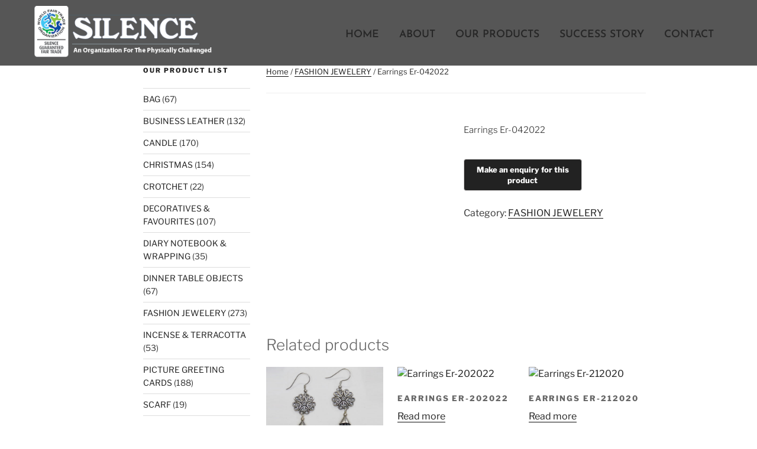

--- FILE ---
content_type: text/css
request_url: https://silenceindia.org/wp-content/uploads/elementor/css/post-57.css?ver=1744959311
body_size: 375
content:
.elementor-57 .elementor-element.elementor-element-1f63675d:not(.elementor-motion-effects-element-type-background), .elementor-57 .elementor-element.elementor-element-1f63675d > .elementor-motion-effects-container > .elementor-motion-effects-layer{background-color:#00000080;}.elementor-57 .elementor-element.elementor-element-1f63675d{transition:background 0.3s, border 0.3s, border-radius 0.3s, box-shadow 0.3s;padding:15px 0px 0px 0px;}.elementor-57 .elementor-element.elementor-element-1f63675d > .elementor-background-overlay{transition:background 0.3s, border-radius 0.3s, opacity 0.3s;}.elementor-bc-flex-widget .elementor-57 .elementor-element.elementor-element-88804c0.elementor-column .elementor-widget-wrap{align-items:center;}.elementor-57 .elementor-element.elementor-element-88804c0.elementor-column.elementor-element[data-element_type="column"] > .elementor-widget-wrap.elementor-element-populated{align-content:center;align-items:center;}.elementor-widget-image .widget-image-caption{color:var( --e-global-color-text );font-family:var( --e-global-typography-text-font-family ), Sans-serif;font-weight:var( --e-global-typography-text-font-weight );}.elementor-bc-flex-widget .elementor-57 .elementor-element.elementor-element-44fa6c0f.elementor-column .elementor-widget-wrap{align-items:flex-start;}.elementor-57 .elementor-element.elementor-element-44fa6c0f.elementor-column.elementor-element[data-element_type="column"] > .elementor-widget-wrap.elementor-element-populated{align-content:flex-start;align-items:flex-start;}.elementor-widget-heading .elementor-heading-title{font-family:var( --e-global-typography-primary-font-family ), Sans-serif;font-weight:var( --e-global-typography-primary-font-weight );color:var( --e-global-color-primary );}.elementor-57 .elementor-element.elementor-element-4a18aa23 .elementor-heading-title{font-family:"Josefin Sans", Sans-serif;font-size:21px;font-weight:900;color:#ffffff;}.elementor-widget-text-editor{font-family:var( --e-global-typography-text-font-family ), Sans-serif;font-weight:var( --e-global-typography-text-font-weight );color:var( --e-global-color-text );}.elementor-widget-text-editor.elementor-drop-cap-view-stacked .elementor-drop-cap{background-color:var( --e-global-color-primary );}.elementor-widget-text-editor.elementor-drop-cap-view-framed .elementor-drop-cap, .elementor-widget-text-editor.elementor-drop-cap-view-default .elementor-drop-cap{color:var( --e-global-color-primary );border-color:var( --e-global-color-primary );}.elementor-57 .elementor-element.elementor-element-2ab49d79{font-family:"Roboto", Sans-serif;font-size:15px;font-weight:400;line-height:1.9em;color:#FFFFFF;}.elementor-bc-flex-widget .elementor-57 .elementor-element.elementor-element-98ef9ee.elementor-column .elementor-widget-wrap{align-items:flex-start;}.elementor-57 .elementor-element.elementor-element-98ef9ee.elementor-column.elementor-element[data-element_type="column"] > .elementor-widget-wrap.elementor-element-populated{align-content:flex-start;align-items:flex-start;}.elementor-57 .elementor-element.elementor-element-6ba1725 .elementor-heading-title{font-family:"Josefin Sans", Sans-serif;font-size:21px;font-weight:900;color:#ffffff;}.elementor-57 .elementor-element.elementor-element-88efc0e{font-family:"Roboto", Sans-serif;font-size:15px;font-weight:400;line-height:1.9em;color:#ffffff;}.elementor-57 .elementor-element.elementor-element-09c50bd > .elementor-container > .elementor-column > .elementor-widget-wrap{align-content:center;align-items:center;}.elementor-57 .elementor-element.elementor-element-09c50bd:not(.elementor-motion-effects-element-type-background), .elementor-57 .elementor-element.elementor-element-09c50bd > .elementor-motion-effects-container > .elementor-motion-effects-layer{background-color:#000000;}.elementor-57 .elementor-element.elementor-element-09c50bd{transition:background 0.3s, border 0.3s, border-radius 0.3s, box-shadow 0.3s;margin-top:0%;margin-bottom:0%;padding:1% 0% 1% 0%;}.elementor-57 .elementor-element.elementor-element-09c50bd > .elementor-background-overlay{transition:background 0.3s, border-radius 0.3s, opacity 0.3s;}.elementor-57 .elementor-element.elementor-element-3c23651{text-align:center;}.elementor-57 .elementor-element.elementor-element-3c23651 .elementor-heading-title{font-family:"Montserrat", Sans-serif;font-weight:500;color:#EEEEEE;}@media(max-width:1024px){.elementor-57 .elementor-element.elementor-element-1f63675d{padding:0px 30px 0px 30px;}}@media(max-width:767px){.elementor-57 .elementor-element.elementor-element-1f63675d{padding:30px 0px 30px 0px;}.elementor-57 .elementor-element.elementor-element-44fa6c0f > .elementor-element-populated{margin:0px 0px 0px 0px;--e-column-margin-right:0px;--e-column-margin-left:0px;padding:0px 30px 30px 30px;}.elementor-57 .elementor-element.elementor-element-4a18aa23{text-align:left;}.elementor-57 .elementor-element.elementor-element-2ab49d79{text-align:left;}.elementor-57 .elementor-element.elementor-element-98ef9ee > .elementor-element-populated{margin:0px 0px 0px 0px;--e-column-margin-right:0px;--e-column-margin-left:0px;padding:0px 30px 30px 30px;}.elementor-57 .elementor-element.elementor-element-6ba1725{text-align:left;}.elementor-57 .elementor-element.elementor-element-88efc0e{text-align:left;}}